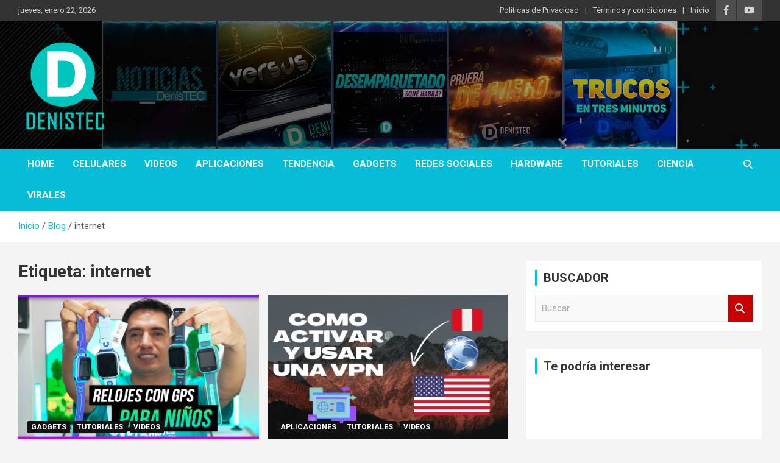

--- FILE ---
content_type: text/html; charset=utf-8
request_url: https://www.google.com/recaptcha/api2/aframe
body_size: 264
content:
<!DOCTYPE HTML><html><head><meta http-equiv="content-type" content="text/html; charset=UTF-8"></head><body><script nonce="oSfYLrVFoimZx2mpbw7txg">/** Anti-fraud and anti-abuse applications only. See google.com/recaptcha */ try{var clients={'sodar':'https://pagead2.googlesyndication.com/pagead/sodar?'};window.addEventListener("message",function(a){try{if(a.source===window.parent){var b=JSON.parse(a.data);var c=clients[b['id']];if(c){var d=document.createElement('img');d.src=c+b['params']+'&rc='+(localStorage.getItem("rc::a")?sessionStorage.getItem("rc::b"):"");window.document.body.appendChild(d);sessionStorage.setItem("rc::e",parseInt(sessionStorage.getItem("rc::e")||0)+1);localStorage.setItem("rc::h",'1769090798757');}}}catch(b){}});window.parent.postMessage("_grecaptcha_ready", "*");}catch(b){}</script></body></html>